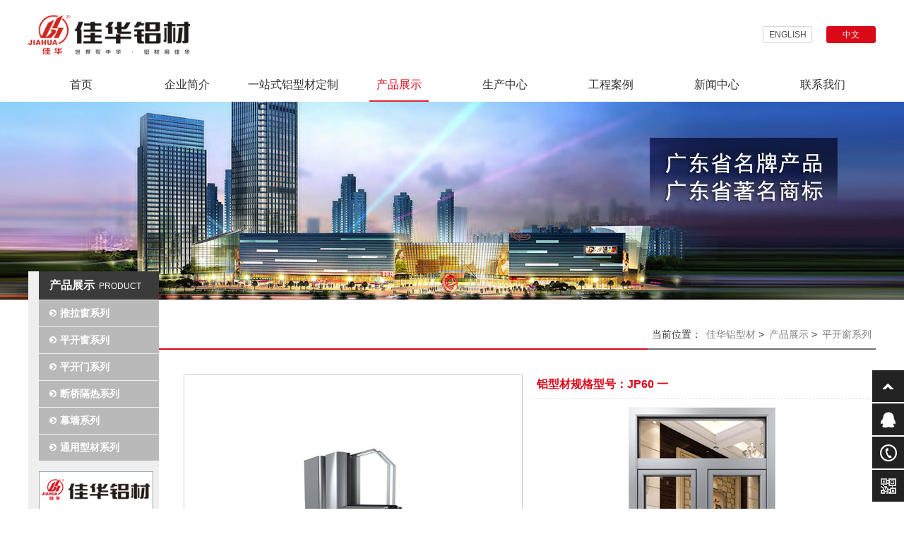

--- FILE ---
content_type: text/html
request_url: http://www.jiahua-al.com/product_jh/108.html
body_size: 6785
content:
<!doctype html>

<html>

  <head>

        <meta content="text/html; charset=UTF-8" http-equiv="Content-Type">
    <title>JP60 一_广东佳华铝业有限公司</title>
    <meta content=", 广东佳华铝业有限公司" name="keywords">
    <meta content="" name="description">
    <meta content="RUIYI" name="author">
    <meta content="copyright 2009-2016 A068.com all rights reserved." name="copyright">
    <!-- 适应移动端start -->
    <meta name="viewport" content="width=device-width, initial-scale=1, minimum-scale=1, maximum-scale=1">
    <meta name="apple-mobile-web-app-capable" content="yes" /><!-- 删除苹果默认的工具栏和菜单栏 -->
    <meta name="apple-mobile-web-app-status-bar-style" content="black" /><!-- 设置苹果工具栏颜色 -->
    <meta name="format-detection" content="telephone=no, email=no" /><!-- 忽略页面中的数字识别为电话，忽略email识别 -->
    <!-- 启用360浏览器的极速模式(webkit) -->
    <meta name="renderer" content="webkit">
    <!-- 避免IE使用兼容模式 -->
    <meta http-equiv="X-UA-Compatible" content="IE=edge,chrome=1">
    <!-- 针对手持设备优化，主要是针对一些老的不识别viewport的浏览器，比如黑莓 -->
    <meta name="HandheldFriendly" content="true">
    <!-- 微软的老式浏览器 -->
    <meta name="MobileOptimized" content="320">
    <!-- uc强制竖屏 -->
    <meta name="screen-orientation" content="portrait">
    <!-- QQ强制竖屏 -->
    <meta name="x5-orientation" content="portrait">
    <!-- windows phone 点击无高光 -->
    <meta name="msapplication-tap-highlight" content="no">
    <!-- 适应移动端end -->
    <meta name="applicable-device" content="pc,mobile">
    <link href="http://apps.bdimg.com/libs/fontawesome/4.4.0/css/font-awesome.min.css" type="text/css" rel="stylesheet">
    <link href="/template/eyou/pc/css/common2.css?v1768791083" type="text/css" rel="stylesheet">

      <meta http-equiv="mobile-agent" content="format=xhtml;url=http://www.jiahua-al.com/index.php?m=home&c=View&a=index&aid=108">
    <script type="text/javascript">if(window.location.toString().indexOf('pref=padindex') != -1){}else{if(/applewebkit.*mobile/i.test(navigator.userAgent.toLowerCase()) || (/midp|symbianos|nokia|samsung|lg|nec|tcl|alcatel|bird|dbtel|dopod|philips|haier|lenovo|mot-|nokia|sonyericsson|sie-|amoi|zte/.test(navigator.userAgent.toLowerCase()))){try{if(/android|windows phone|webos|iphone|ipod|blackberry/i.test(navigator.userAgent.toLowerCase())){window.location.href="http://www.jiahua-al.com/index.php?m=home&c=View&a=index&aid=108";}else if(/ipad/i.test(navigator.userAgent.toLowerCase())){}else{}}catch(e){}}}</script>
</head>



  <body>



    <div class="header header-2" id="header">
    <div class="w1200">
      <a href="http://www.jiahua-al.com/" title="广东佳华铝业有限公司">
        <img class="logo" src="/template/eyou/pc/img/logo.png" alt="佳华铝材--工业铝型材品牌生产厂家" />
      </a>
      <div class="choose">
        <a href="http://www.jh-aluminium.com/" target="_blank" rel="nofollow">ENGLISH</a>
        <a class="on" href="javascript:;">中文</a>
      </div>
    </div>
  </div>

  <div class="w1200 nav nav-2" id="nav">
    <ul class="list">
            <li>
        <a href="/" title="铝型材首页">首页</a>
      </li>
            <li>
        <a href="/about_jh/" title="铝型材企业简介" rel="nofollow">企业简介</a>
      </li>
            <li>
        <a href="/one_stop_jh/" title="一站式铝型材定制">一站式铝型材定制</a>
      </li>
            <li>
        <a href="/product_jh/" title="铝型材产品展示">产品展示</a>
      </li>
            <li>
        <a href="/production_jh/57.html" title="铝材生产中心" rel="nofollow">生产中心</a>
      </li>
            <li>
        <a href="/cases_jh/" title="铝型材工程案例">工程案例</a>
      </li>
            <li>
        <a href="/news_jh/" title="铝型材新闻中心">新闻中心</a>
      </li>
            <li>
        <a href="/contact_jh/" title="联系我们佳华铝型材公司" rel="nofollow">联系我们</a>
      </li>
          </ul>
  </div>

  <div class="m-header" id="m-header">
    <div class="mh-info">
      <a class="mh-logo" href="/mobile" title="广东佳华铝业有限公司">
        <img src="/template/eyou/pc/img/logo.png" alt="广东佳华铝业有限公司logo">
      </a>
      <p class="mh-tel">全国服务热线<a href="tel:13590501433" title="全国服务热线：400 0189-233">400 0189 233</a></p>
    </div>
    <div class="mh-nav clearfix" id="mh-nav">
      <!--<a href="http://m.jiahua-al.com/" title="首页">首页</a>-->
      <a href="http://m.jiahua-al.com/mobile/about_jh/" title="简介">简介</a>
      <a href="http://m.jiahua-al.com/mobile/one_stop_jh/" title="定制">定制</a>
      <a 变量名不存在$a=@me; if($a==3||$a==9||$a==10){@me='class="mHNav-on"';} else{@me='';}{/eyou:field} href="http://m.jiahua-al.com/mobile/news_jh/" title="新闻">新闻</a>
      <a 变量名不存在$a=@me; if($a==4){@me='class="mHNav-on"';} else{@me='';}{/eyou:field} href="http://m.jiahua-al.com/mobile/production_jh/" title="设备">设备</a>
      <a 变量名不存在$a=@me; if($a==5||$a==39||$a==40||$a==41){@me='class="mHNav-on"';} else{@me='';}{/eyou:field} href="http://m.jiahua-al.com/mobile/product_jh/" title="产品">产品</a>
      <a href="http://m.jiahua-al.com/mobile/cases_jh/" title="案例">案例</a>
      <span class="fa fa-angle-up" id="mh-nav-btn" aria-hidden="true"></span>
    </div>
  </div>

  <div class="mh-navEr clearfix" id="mh-navEr">
        <a href="/mobile/product_jh651/tlcxl182/" title="推拉窗系列">推拉窗系列</a>
        <a href="/mobile/product_jh651/pkcxl261/" title="平开窗系列">平开窗系列</a>
        <a href="/mobile/product_jh651/pkmxl415/" title="平开门系列">平开门系列</a>
        <a href="/mobile/product_jh651/duanqiaogerexilie295/" title="断桥隔热系列">断桥隔热系列</a>
        <a href="/mobile/product_jh651/muqiangxilie956/" title="幕墙系列">幕墙系列</a>
        <a href="/mobile/product_jh651/tongyongxingcaixilie557/" title="通用型材系列">通用型材系列</a>
      </div>

  <div class="banner-n" style="background-image: url(/template/eyou/pc/img/banner-cp.jpg?v2);"></div>



  <div class="w1200 content" id="content">

        <div class="nav-left" id="navLeft">
            <p class="navLeft-title">
        <b>产品展示</b>
        PRODUCT      </p>
            <ul class="navLeft-box" id="navLeft-box">
                <li>
          <a href="/product_jh/tlcxl/" title="推拉窗系列">
            推拉窗系列          </a>
        </li>
                <li>
          <a href="/product_jh/pkcxl/" title="平开窗系列">
            平开窗系列          </a>
        </li>
                <li>
          <a href="/product_jh/pkmxl/" title="平开门系列">
            平开门系列          </a>
        </li>
                <li>
          <a href="/product_jh/duanqiaogerexilie/" title="断桥隔热系列">
            断桥隔热系列          </a>
        </li>
                <li>
          <a href="/product_jh/muqiangxilie/" title="幕墙系列">
            幕墙系列          </a>
        </li>
                <li>
          <a href="/product_jh/tongyongxingcaixilie/" title="通用型材系列">
            通用型材系列          </a>
        </li>
              </ul>
      <span class="navLeft-brand">
        <img src="/template/eyou/pc/img/navLeft-brand.jpg" alt="广东佳华铝业有限公司" />
      </span>
      <ul class="navLeft-contact">
        <li class="online">
          <span>通过实时沟通</span>
          <p><a href="http://wpa.qq.com/msgrd?v=1&uin=286833833&Site=佳华欢迎您&Menu=yes" title="点击与客服人员在线沟通" target="_blank">立即与客服人员在线沟通</a></p>
        </li>
        <li class="email">
          <span>通过电子邮件</span>
                    <p><a href="mailto:jiahua@jiahua-al.com" title="电子邮件jiahua@jiahua-al.com">jiahua@jiahua-al.com</a></p>
                  </li>
        <li class="tel">
          <span>全国服务热线</span>
          <p>4000189233</p>
        </li>
      </ul>
    </div>



    <div class="content-right">

      <div class="position">

        <h2 class="product-model" id="proTitle">JP60 一</h2>

        <span>当前位置： <a href='/' class=''>佳华铝型材</a> &gt; <a href='/product_jh/' class=''>产品展示</a> &gt; <a href='/product_jh/pkcxl/'>平开窗系列</a></span>

      </div>

      <h1 class="mpro-title">铝型材规格型号：JP60 一</h1>

      <div class="product-top" id="proTop">
        <div class="left">
          <span class="product-bigimg2" id="show">
            <i class="imgVM"></i><img id="product-bigimg" src="/uploads/allimg/160528/1-16052Q439170-L.jpg" alt="JP60 一" />
          </span>

          <a class="protz-open" id="protzOpen" href="javascript:;" title="查看铝型材规格图纸">查看图纸</a>
        </div>

        <div class="right">
          <h1 class="title">铝型材规格型号：JP60 一</h1>
          <div class="con" id="proR-con"><img alt="" src="/uploads/allimg/160528/1-16052Q4392C95.jpg" /></div>
          <div class="cont">
            全国服务热线：<span>4000189233</span>
            <div class="bdsharebuttonbox">
              <a style="background-image: none; padding: 0; font-size: 16px; color: #000;">分享到：</a>
              <a title="分享到微信" href="#" class="bds_weixin" data-cmd="weixin"></a>
              <a title="分享到新浪微博" href="#" class="bds_tsina" data-cmd="tsina"></a>
              <a title="分享到豆瓣网" href="#" class="bds_douban" data-cmd="douban"></a>
              <a title="分享到QQ好友" href="#" class="bds_sqq" data-cmd="sqq"></a>
              <a title="分享到百度贴吧" href="#" class="bds_tieba" data-cmd="tieba"></a>
              <a title="分享到人人网" href="#" class="bds_renren" data-cmd="renren"></a>
              <a title="分享到天涯社区" href="#" class="bds_ty" data-cmd="ty"></a>
              <a title="分享到QQ空间" href="#" class="bds_qzone" data-cmd="qzone"></a>
              <a title="分享到邮件分享" href="#" class="bds_mail" data-cmd="mail"></a>
              <a title="分享到复制网址" href="#" class="bds_copy" data-cmd="copy"></a>
              <a href="#" class="bds_more" data-cmd="more"></a>
            </div>
          </div>
        </div>

        <div class="zoom" id="zoom2">
          <img src="/uploads/allimg/160528/1-16052Q439170-L.jpg" alt="JP60 一" />
        </div>
      </div>

      <div class="product-tuzhi" id="proTuzhi">
        <ul class="protz-imgbox clearfix" id="protzSlide">
                    <li>
            <img class="protz-img" data-original="/uploads/allimg/170513/1-1F5131KR8.jpg" alt="" />
          </li>
                    <li>
            <img class="protz-img" data-original="/uploads/allimg/170513/1-1F5131KR8-50.jpg" alt="" />
          </li>
                  </ul>

        <a class="protz-btn" id="protzPrev" href="javascript:;"><</a>
        <p class="protz-page">第<span id="pageIndex">1</span>页 / 共<span id="pageAll"></span>页</p>
        <a class="protz-btn" id="protzNext" href="javascript:;">></a>
      </div>

      <h3 class="product-title" id="proT-case">应用实例<i>Application case</i></h3>

      <div class="product-case" id="product-case">

        
      </div>



      <h3 class="product-title">相关产品<i>Related Products</i></h3>



      <ul class="product product-related" id="product-related">

        
        <li>

          <a href="/product_jh/613.html" title="铝型材规格：JP503C">

            <span></span><img class="lazy" data-original="/uploads/allimg/170513/1-1F5131K0430-L.jpg" alt="铝型材规格：JP503C" />

          </a>

          <p>JP503C</p>

        </li>

        
        <li>

          <a href="/product_jh/228.html" title="铝型材规格：JH50 二">

            <span></span><img class="lazy" data-original="/uploads/allimg/160729/1-160H91111440-L.jpg" alt="铝型材规格：JH50 二" />

          </a>

          <p>JH50 二</p>

        </li>

        
        <li>

          <a href="/product_jh/614.html" title="铝型材规格：JH70F">

            <span></span><img class="lazy" data-original="/uploads/allimg/170513/1-1F5131S5330-L.jpg" alt="铝型材规格：JH70F" />

          </a>

          <p>JH70F</p>

        </li>

        
        <li>

          <a href="/product_jh/111.html" title="铝型材规格：JP50G">

            <span></span><img class="lazy" data-original="/uploads/allimg/160528/1-16052Q446050-L.jpg" alt="铝型材规格：JP50G" />

          </a>

          <p>JP50G</p>

        </li>

        
        <li>

          <a href="/product_jh/110.html" title="铝型材规格：JH50K">

            <span></span><img class="lazy" data-original="/uploads/allimg/160528/1-16052Q444080-L.jpg" alt="铝型材规格：JH50K" />

          </a>

          <p>JH50K</p>

        </li>

        
        <li>

          <a href="/product_jh/227.html" title="铝型材规格：JH50 一">

            <span></span><img class="lazy" data-original="/uploads/allimg/160729/1-160H91109470-L.jpg" alt="铝型材规格：JH50 一" />

          </a>

          <p>JH50 一</p>

        </li>

        
        <li>

          <a href="/product_jh/108.html" title="铝型材规格：JP60 一">

            <span></span><img class="lazy" data-original="/uploads/allimg/160528/1-16052Q439170-L.jpg" alt="铝型材规格：JP60 一" />

          </a>

          <p>JP60 一</p>

        </li>

        
        <li>

          <a href="/product_jh/221.html" title="铝型材规格：JH50B 二">

            <span></span><img class="lazy" data-original="/uploads/allimg/160729/1-160H91041090-L.jpg" alt="铝型材规格：JH50B 二" />

          </a>

          <p>JH50B 二</p>

        </li>

        
      </ul>

    </div>

  </div>

    <div class="clear"></div>

  <!--<div class="wordnav"></div>-->

  <div class="footer">
    <div class="w1200">
      <div class="foot-zs">
        <div class="tel">全国服务热线：<b>400-0189-233</b></div>
        <div class="img"></div>
      </div>
      <div class="copyr">
        <div class="col col-1">
                    <strong>广东佳华铝业有限公司</strong><br>
          地址：广东省肇庆市四会大沙镇南江工业园广肇路6号<br>
          电话：+86 758 3202396　传真：+86 758 3202385<br>
          邮箱：sales@jiahua-al.com<br><br>
                    技术支持：<a target="_blank" href="http://www.78788.com.cn/" title="营销型网站建设">锐艺传播</a>　<script type="text/javascript">var cnzz_protocol = (("https:" == document.location.protocol) ? " https://" : " http://");document.write(unescape("%3Cspan id='cnzz_stat_icon_1259568232'%3E%3C/span%3E%3Cscript src='" + cnzz_protocol + "s95.cnzz.com/z_stat.php%3Fid%3D1259568232%26show%3Dpic' type='text/javascript'%3E%3C/script%3E"));</script>
        </div>
        <div class="col col-2">
                    <strong>广东佳华铝型材有限公司</strong><br>
          地址：广东省佛山市南海区狮山镇罗村下柏工业区<br>
          电话：+86 757 88725031　传真：+86 757 86432773<br>
          邮箱：jiahua@jiahua-al.com<br><br>
                    <a target="_blank" href="http://beian.miit.gov.cn/"><a href="https://beian.miit.gov.cn/" rel="nofollow" target="_blank">粤ICP备05007098号</a></a>
        </div>
      </div>
      <div class="ewmwr">
        <img class="img" src="/template/eyou/pc/img/footer-ewm.jpg" alt="佳华铝型材官方微信" />
        <p class="txt">微信公众号</p>
      </div>
    </div>
  </div>

  <div class="friend-links" id="friend-links">
    友情链接：<span id="friend-box"></span>
  </div>

  <div class="floatright" id="floatright">
        <div class="fr-box fr-top" id="fr-top">Top</div>
    <div class="fr-box fr-qq">
      <p>
        <a target="_blank" href="http://wpa.qq.com/msgrd?v=1&uin=286833833&Site=佳华铝型材欢迎您&Menu=yes" title="点击给我发送消息">QQ客服</a>
      </p>
    </div>
    <div class="fr-box fr-call"><p>400-0189-233</p></div>
    <div class="fr-box fr-code" id="fr-code"></div>
    <div class="fr-codeimg" id="fr-codeimg"></div>
      </div>

  <div class="m-footer">
        <strong>广东佳华铝业有限公司</strong><br>
    地址：广东省肇庆市四会大沙镇南江工业园广肇路6号<br>
    电话：<a href="tel:+86 758 3202396" title="电话：+86 758 3202396">+86 758 3202396</a><br><br>
        <strong>广东佳华铝型材有限公司</strong><br>
    地址：广东省佛山市南海区狮山镇罗村下柏工业区<br>
    电话：<a href="tel:+86 757 88725031" title="电话：+86 757 88725031">+86 757 88725031</a><br><br>
    
    <img class="foot-zs" src="/template/eyou/pc/img/foot-zs.png" alt="认证标志" />
    <img class="foot-ewm" src="/template/eyou/pc/img/footer-ewm.jpg" alt="微信二维码" />

    <div class="mFoot-nav clearfix">
      <a href="tel:400-0189-233" title="电话咨询">
        <i class="fa fa-phone" aria-hidden="true"></i>电话咨询
      </a>
      <a href="http://wpa.qq.com/msgrd?v=3&uin=286833833&site=qq&menu=yes" title="QQ客服">
        <i class="fa fa-qq" aria-hidden="true"></i>QQ客服
      </a>
      <a href="javascript:;" title="QQ客服" onclick="ShowBdMap();">
        <i class="fa fa-map-marker" aria-hidden="true"></i>在线地图
      </a>
      <a id="m-top" href="javascript:;" title="返回顶部">
        <i class="fa fa-chevron-up" aria-hidden="true"></i>返回顶部
      </a>
    </div>

    <div class="mMap-box" id="mMap-box">
      <div style="display: table; height: 100%; width: 100%; border-collapse: collapse;">
        <div style="display:table-row;">
          <div style="display:table-cell;">
            <p onclick="CloseBdMap();"><i class="fa fa-chevron-left" aria-hidden="true"></i>在线地图</p>
          </div>
        </div>
        <div style="height:100%;width:100%;display:table-row;">
          <div style="height:100%;width:100%;display:table-cell;">
            <iframe id="mMap-frame" width="100%" height="100%" frameborder="0" scrolling="no"></iframe>
          </div>
        </div>
      </div>
    </div>
  </div>

  <script type="text/javascript" src="/template/eyou/pc/js/jquery-1.9.0.min.js"></script>

  <script type="text/javascript" src="/template/eyou/pc/js/common.js?v1768791084"></script>

<script>
(function(){
    var bp = document.createElement('script');
    var curProtocol = window.location.protocol.split(':')[0];
    if (curProtocol === 'https') {
        bp.src = 'https://zz.bdstatic.com/linksubmit/push.js';
    }
    else {
        bp.src = 'http://push.zhanzhang.baidu.com/push.js';
    }
    var s = document.getElementsByTagName("script")[0];
    s.parentNode.insertBefore(bp, s);
})();
</script>

<!-- 应用插件标签 start -->
 <!-- 应用插件标签 end -->

  <script type="text/javascript" src="http://apps.bdimg.com/libs/jquery-lazyload/1.9.5/jquery.lazyload.min.js"></script>
  <script type="text/javascript">
    $(function () {
      $("img.lazy").lazyload({
        effect : "fadeIn"
      });

      var $productBigimg = $("#product-bigimg"),
          $zoom = $("#zoom2"),
          imgSrc = $productBigimg.attr("src"),
          bodyWidth = $("body").width(),
          $protz = $('#proTuzhi'),
          $protzS = $('#protzSlide'),
          protzImgL = $protz.find('img').length,
          protzIndex = 0,
          protzSrc,
          protzW,
          protTop = $('#proTop').offset().top;
          image = new Image();
          image.src = imgSrc;
          naturalWidth = image.width;
          naturalHeight = image.height;

      if ($productBigimg.attr('src') == '') {
        $productBigimg.prop('src', 'http://www.jiahua-al.com/images/defaultpic.gif');
      }

      if (bodyWidth > 640)
      {
        if (naturalWidth > 500 || naturalHeight > 500) {
          $("#show").simpleZoom({
            zoomBox : "#zoom2",
            zoomImg : [naturalWidth, naturalHeight]
          });
        }

        protzW = $protz.width();

        $('#protzPrev').on('click', function() {
          protzIndex--;
          if (protzIndex == -1) { protzIndex = protzImgL - 1; }
          $protzS.animate({left: -protzIndex*protzW + 'px'}, 400);
          $('#pageIndex').html(protzIndex+1);
        });

        $('#protzNext').on('click', function() {
          protzIndex++;
          if (protzIndex == protzImgL) { protzIndex = 0; }
          $protzS.animate({left: -protzIndex*protzW + 'px'}, 400);
          $('#pageIndex').html(protzIndex+1);
        });
      }
      else if (bodyWidth <= 640)
      {
        var zoomImgTop = bodyWidth*naturalHeight/naturalWidth/2;
        $productBigimg.on('click', function() {
          $zoom.fadeIn(400);
        });
        $zoom.on('click', function() {
          $(this).fadeOut(400);
        }).find('img').css('margin-top', -zoomImgTop + 'px');

        var proLi = $("#product-related").find("li"),
            proImg = $("#product-related").find("img")
        proImg.height(proLi.width());

        protzW = $('#proTop').width();

        $('#protzPrev').on('click', function() {
          protzIndex--;
          if (protzIndex == -1) { protzIndex = protzImgL - 1; }
          $protzS.css('transform', 'translate3d(' + -protzIndex*protzW + 'px, 0px, 0px)');
          $('#pageIndex').html(protzIndex+1);
        });

        $('#protzNext').on('click', function() {
          protzIndex++;
          if (protzIndex == protzImgL) { protzIndex = 0; }
          $protzS.css('transform', 'translate3d(' + -protzIndex*protzW + 'px, 0px, 0px)');
          $('#pageIndex').html(protzIndex+1);
        });

        $('#mh-nav').find('a').eq(4).attr({href: 'javascript:;', id: 'mh-navEr-btn'});

        $("#mh-navEr-btn").on('click', function() {
          var navWidth = $(this).width(),
              navLeft = $(this).position().left,
              navErWidth = $("#mh-navEr").width(),
              navErLeft = navLeft + (navWidth - navErWidth - 4) / 2;
          $("#mh-navEr").slideToggle().css("left", navErLeft + "px")
        });
      }

      $('#protzOpen').on('click', function() {
        $('body,html').animate({scrollTop: 0}, 100);
        $protzS.css('width', protzW*protzImgL + 'px').find('li').css('width', protzW - 2 + 'px');
        $('#proTitle').css('display', 'block');
        $('#proTop').css('display', 'none');
        $('#proTuzhi').fadeIn(400).find('img').each(function() {
          protzSrc = $(this).attr('data-original');
          $(this).prop('src', protzSrc);
        });
        $('#pageAll').html(protzImgL);
      });

      $("#product-case").find("img").css({height: 'auto'});
      $("#proR-con").find('img').css({height: 'auto'});
      var procaseHTML = $.trim($('#product-case').html());
      if (procaseHTML == "" || procaseHTML == null) {
        $('#proT-case').hide();
      }
    });

    window.onload = function () {
      var protzImg = document.getElementById('proTuzhi').getElementsByTagName('img');
      protzImg[0].src = protzImg[0].getAttribute('data-original');
    }

    window._bd_share_config={"common":{"bdSnsKey":{},"bdText":"","bdMini":"2","bdMiniList":false,"bdPic":"","bdStyle":"1","bdSize":"16"},"share":{}};with(document)0[(getElementsByTagName('head')[0]||body).appendChild(createElement('script')).src='http://bdimg.share.baidu.com/static/api/js/share.js?v=89860593.js?cdnversion='+~(-new Date()/36e5)];
  </script>

  </body>
</html>

--- FILE ---
content_type: text/css
request_url: http://www.jiahua-al.com/template/eyou/pc/css/common2.css?v1768791083
body_size: 6529
content:
*{margin:0;padding:0}
body{color:#6b6b6b;font-size:12px;font-family:Arial,sans-serif;line-height:24px}
li,ul{list-style:none}
a{color:#737373;text-decoration:none;-webkit-transition:color .3s,background-color .5s;-moz-transition:color .3s,background-color .5s;-o-transition:color .3s,background-color .5s;transition:color .3s,background-color .5s;-ms-transition:color .3s,background-color .5s}
a:hover{color:#000}
img{border:0 none}
.w1200{position:relative;margin:0 auto;width:1200px}
@media screen and (max-width:640px){.w1200{width:100%}
}
.w1200:after{clear:both;display:block;visibility:hidden;overflow:hidden;width:0;height:0;content:"";line-height:0}
.floatL{float:left}
.clearboth{clear:both;display:block;visibility:hidden;overflow:hidden;width:0;height:0;line-height:0}
.clearfix:after{clear:both;display:block;visibility:hidden;overflow:hidden;width:0;height:0;content:"";line-height:0}
.clear{clear:both;display:block;visibility:hidden;overflow:hidden;width:0;height:0;line-height:0}
.header{position:relative;overflow:hidden;margin:0 auto;width:100%;height:110px;background-color:#fff}
.header .w1200{background:url(../img/header.png) right top no-repeat}
.nav{float:right;margin-top:65px;margin-right:130px;font-size:0}
.nav li{display:inline-block;padding-left:40px;vertical-align:top;line-height:18px}
.nav a{position:relative;display:block;padding:0 10px 8px;border-bottom:1px solid #fff;color:#333;font-size:14px}
.nav li:hover a{color:#dc0919}
.nav .nav-on{border-color:#e02835;color:#dc0919}
.nav span{width:100%;color:#afafaf;text-align:center;font-size:10px;-webkit-transition:color .3s;-moz-transition:color .3s;-o-transition:color .3s;transition:color .3s;-ms-transition:color .3s}
.nav li:hover span{color:#666}
.logo{float:left;margin-top:27px;height:56px}
.choose{position:absolute;top:15px;right:140px;font-size:0}
.choose a{display:inline-block;margin-left:20px;width:68px;height:22px;border:1px solid #d7d7d7;border-radius:3px;box-shadow:0 0 1px #ccc;color:rgba(59,59,59,.9);text-align:center;font-size:12px;line-height:22px}
.choose .on,.choose a:hover{border-color:#db0817;background-color:#db0817;color:#fff}

.header-2 { height: 97px; }
.header-2 .w1200 { background: none; }
.header-2 .logo { margin-top: 21px; }
.header-2 .choose { position: static; float: right; margin-top: 37px; }
.nav-2 { float: none; margin: 0 auto; text-align: center; }
.nav-2 li { padding: 0; width: 12.5%; }
.nav-2 a { display: inline-block; *display: inline; *zoom: 1; vertical-align: top; padding: 0 10px; font-size: 16px; line-height: 45px; border-bottom-width: 2px; }
@media screen and (max-width:640px){.header,.nav-2{display:none}
}

.banner{position:relative;top:0;left:0;overflow:hidden;width:100%;height:550px}
.banner-imgbox{position:relative;top:0;left:0;width:100%;height:550px}
.banner-imgbox li{position:absolute;top:0;left:0;width:100%;height:550px;text-align:center;opacity:0;-webkit-transition:opacity .4s;-o-transition:opacity .4s;transition:opacity .4s;filter:alpha(Opacity=0)}
.banner-imgbox li.hover{-webkit-transition:opacity .8s;-o-transition:opacity .8s;transition:opacity .8s}
.banner-btnlist{position:absolute;bottom:50px;left:0;width:100%;text-align:center}
.banner-btnlist span{display:inline-block;overflow:hidden;margin:0 8px;width:10px;height:10px;border-radius:10px;background-color:#fff;text-indent:9999px;cursor:pointer}
.banner-btnlist .on{background-color:#db0817}
.banner-n{overflow:hidden;width:100%;height:280px;background-color:#fff;background-position:center top;background-repeat:no-repeat}
@media screen and (max-width:640px){.banner,.banner-n{display:none}
}
.wordnav{padding:2px 0;width:100%;background-color:#e5e5e5;color:#737373;text-align:center}
.footer{width:100%;background-color:#af000b;text-align:center;font-size:0}
@media screen and (max-width:640px){.footer{display:none}
}
.foot-zs{display:inline-block;*display:inline;*zoom:1;font-size:14px;color:#fff;vertical-align:middle}
.foot-zs .img{margin:12px auto 0;width:200px;height:87px;background:url(../img/foot-zs.png) center no-repeat;vertical-align:middle}
.copyright,.footEwm{display:inline-block;*display:inline;*zoom:1;color:#f5f5f5;vertical-align:middle}
.copyright{margin:0 28px 0 90px;text-align:left;font-size:14px;line-height:32px}
.footEwm{font-size:0}
.footEwm .txt{display:inline-block;vertical-align:middle;width:120px;text-align:center;font-size:14px;line-height:24px}
.footEwm .img{display:inline-block;vertical-align:middle;width:170px;height:170px}
.footer a{color:#f5f5f5}
.footer a:hover{text-decoration:underline}
.footer b{color:#fff;text-shadow:0 2px 1px rgba(32,21,18,.75);font-size:20px}
.friend-links{text-align:center}
.footer{padding:26px 0;}
.footer .ewmwr,.footer .copyr,.footer .copyr .col{display:inline-block;*display:inline;*zoom:1;text-align:center;vertical-align:middle}
.footer .ewmwr .img{display:block;width:110px;}
.footer .ewmwr .txt{font-size:12px;color:#fff;}
.footer .copyr{margin-left:55px;}
.footer .copyr .col{margin-right:55px;font-size:14px;line-height:24px;color:#fff;text-align:left;}
.footer .copyr .col-1{width:333px;}
.footer .copyr .col-2{width:349px;}
@media screen and (max-width:640px){.friend-links{display:none}
}
.friend-links a{margin-right:6px}
.floatright{position:fixed;right:0;bottom:10px;z-index:99;width:45px;height:186px;color:#fff;font-size:14px;font-family:"Arial Narrow"}
@media screen and (max-width:640px){.floatright{display:none}
}
.floatright .fr-box{position:absolute;top:0;right:0;overflow:hidden;padding-left:45px;width:0;height:45px;background:#222 url(../img/floatright.png) 0 0 no-repeat;line-height:45px;cursor:pointer;-webkit-transition:background .4s,width .4s;-moz-transition:background .4s,width .4s;-o-transition:background .4s,width .4s;transition:background .4s,width .4s;-ms-transition:background .4s,width .4s}
.floatright .fr-box p{position:absolute;top:0;left:45px;line-height:45px}
.floatright .fr-box a{display:block;width:100%;height:45px;color:#fff}
.floatright .fr-box:hover{background-color:#555}
.floatright .fr-top{text-indent:200%}
.floatright .fr-qq{top:47px;background-position:0 -45px}
.floatright .fr-qq:hover{width:60px}
.floatright .fr-call{top:94px;background-position:0 -90px}
.floatright .fr-call:hover{width:100px}
.floatright .fr-code{top:141px;background-position:0 -135px}
.fr-codeimg{position:absolute;right:50px;bottom:0;display:none;width:200px;height:200px;border:1px solid #ccc;background:#fff url(../img/footer-ewm.jpg) center no-repeat}
.index-main{position:relative;top:-37px;left:0;background-color:#fff}
.index-title{position:relative;width:100%;height:37px;background:#fff url(../img/index-titleBg.jpg) left bottom repeat-x;color:#000;text-indent:14px;font-weight:100;font-size:12px;line-height:37px}
.index-title b{margin-right:2px;color:#db0817;font-weight:600;font-size:16px}
.index-title .more{position:absolute;right:16px;color:#818181}
.index-title .more:hover{color:#000;text-decoration:underline}
.index-about{overflow:hidden;margin-left:17px;width:500px;height:350px;background-color:#ededed}
.index-about .index-title,.index-about .index-title b{background-color:#db0817;background-image:none;color:#fff}
.index-about .index-title .more{color:#f1b9bb}
.index-about p{padding:8px 14px;text-align:justify;line-height:22px}
.index-about img{float:left;margin:5px 10px 0 0;width:60%}
.index-about p a{color:#555}
.index-about p a:hover{color:#000}
.index-new{overflow:hidden;width:400px;height:349px;border-bottom:1px solid #ccc}
.tab-nav a{float:left;width:95px;height:20px;background-color:#4c4c4c;color:#d4d4d4;text-align:center;font-weight:600;font-family:"新宋体";line-height:20px}
.tab-nav a.tabNav-current{background-color:#db0817;color:#fff}
.tab-main{overflow:hidden;margin-top:20px;padding:0 10px;height:270px}
.index-newList a{color:#737373;font-family:"新宋体"}
.index-newList a:hover{color:#333}
.index-newList .havePic{overflow:hidden;margin-bottom:26px;width:100%;height:100px}
.index-newList .havePic p,.index-newList .havePic span{display:inline-block;overflow:hidden;width:150px;height:100px}
.index-newList .havePic img{width:150px;max-height:100px;-webkit-transition:transform .3s;-moz-transition:transform .3s;-o-transition:transform .3s;transition:transform .3s;-ms-transition:transform .3s}
.index-newList a:hover img{-webkit-transform:scale(1.05) translate3D(0,0,0);-moz-transform:scale(1.05) translate3D(0,0,0);-o-transform:scale(1.05) translate3D(0,0,0);transform:scale(1.05) translate3D(0,0,0);-ms-transform:scale(1.05) translate3D(0,0,0)}
.index-newList .havePic p{margin-left:6px;width:210px;text-align:justify}
.index-newList .havePic b{display:block;margin-bottom:4px;color:#000;font-size:14px}
.index-newList .noPic{margin-top:10px;width:100%;font-size:13px;line-height:18px}
.index-newList .noPic span{display:inline-block;margin-right:6px;width:40px;height:18px;background-color:#4c4c4c;color:#fff;text-align:center;font-size:12px;-webkit-transition:background .3s;-moz-transition:background .3s;-o-transition:background .3s;transition:background .3s;-ms-transition:background .3s}
.index-newList .noPic:hover span{background-color:#db0817}
.index-price b{display:block;margin-bottom:6px;width:100%;color:#000;text-align:center;font-size:14px}
.index-price img{width:100%}
.index-product{overflow:hidden;margin-left:20px;width:262px;height:349px;border-bottom:1px solid #ccc}
.index-product .banner{margin:13px auto 0;width:100%;height:299px}
.proSlide-imgbox{overflow:hidden;width:100%;height:270px}
.proSlide-imgbox li{height:270px}
.proSlide-imgbox a{display:block;overflow:hidden;width:260px;height:240px;border:1px solid #b7b7b7}
.proSlide-imgbox img,.proSlide-imgbox span{display:inline-block;vertical-align:middle;text-align:center}
.proSlide-imgbox span{visibility:hidden;overflow:hidden;width:0;height:100%}
.proSlide-imgbox img{max-width:235px;max-height:230px}
.proSlide-imgbox p{width:100%;height:30px;color:#db0817;font-weight:600;font-size:14px;line-height:30px}
.proSlide-btnlist{bottom:0}
.proSlide-btnlist span{width:14px;height:14px;border-radius:14px;background-color:#4c4c4c;color:#fff;text-align:center;text-indent:0;line-height:14px}
.index-threebox{margin-top:30px;width:100%;height:300px}
.index-threebox .index-title{height:40px;border-top:1px solid #e7e7e7;border-bottom:1px solid #aaa;line-height:40px}
.index-threebox li{float:left;overflow:hidden;margin-left:20px;width:380px;height:300px}
.index-threebox li:first-child{margin-left:0;width:400px}
.index-threebox p{width:100%;height:40px;text-indent:2px;line-height:40px}
.index-threebox img{width:100%;height:220px;-webkit-transition:transform .3s;-moz-transition:transform .3s;-o-transition:transform .3s;transition:transform .3s;-ms-transition:transform .3s}
.index-threebox img:hover{-webkit-transform:scale(1.05) translate3D(0,0,0);-moz-transform:scale(1.05) translate3D(0,0,0);-o-transform:scale(1.05) translate3D(0,0,0);transform:scale(1.05) translate3D(0,0,0);-ms-transform:scale(1.05) translate3D(0,0,0)}
.nav-left{position:absolute;top:-40px;left:0;z-index:9;padding-bottom:40px;padding-left:15px;width:170px;min-height:100%;background-color:#efefef}
@media screen and (max-width:640px){.nav-left{display:none}
}
.navLeft-title{width:170px;height:40px;background-color:#3b3b3b;color:#fff;text-indent:15px;line-height:40px}
.navLeft-title b{margin-right:3px;font-size:16px}
.navLeft-box{position:relative;-webkit-transition:top .8s;-moz-transition:top .8s;-o-transition:top .8s;transition:top .8s;-ms-transition:top .8s}
.navLeft-box li{overflow:hidden;margin-top:1px;width:170px;height:37px;background-color:#b9b9b9;line-height:37px}
.navLeft-box a{display:block;width:100%;height:36px;background:#b9b9b9 url(../img/navLeft-jt.jpg) 15px center no-repeat;color:#fff;text-indent:30px;font-weight:600;font-size:14px;-webkit-transition:transform .3s;-moz-transition:transform .3s;-o-transition:transform .3s;transition:transform .3s;-ms-transition:transform .3s}
.navLeft-box a:hover{-webkit-transform:translate3D(10px,0,0);-moz-transform:translate3D(10px,0,0);-o-transform:translate3D(10px,0,0);transform:translate3D(10px,0,0);-ms-transform:translate3D(10px,0,0)}
.navLeft-box a.navLeft-on{background-color:#db0817;background-image:url(../img/navLeft-jt2.jpg);color:#fff}
.navLeft-box a.navLeft-on:hover{cursor:default;-webkit-transform:translate3D(0,0,0);-moz-transform:translate3D(0,0,0);-o-transform:translate3D(0,0,0);transform:translate3D(0,0,0);-ms-transform:translate3D(0,0,0)}
.navLeft-brand{display:block;margin-top:15px;width:160px;border:1px solid #9ea7b0}
.navLeft-brand img{display:block;max-width:100%}
.navLeft-contact{margin-top:15px;color:#333}
.navLeft-contact li{padding:10px 5px 0 58px;width:97px;height:75px;border:1px solid #bec2c3;border-top:0 none;background-image:url(../img/navLeft-contact.jpg);background-repeat:no-repeat}
.navLeft-contact span{font-weight:600}
.navLeft-contact a,.navLeft-contact p{width:100%;color:#5d5d5d;line-height:16px}
.navLeft-contact a:hover{color:#333}
.navLeft-contact .online{border-top:1px solid #bec2c3;background-position:0 0}
.navLeft-contact .email{background-position:0 -84px}
.navLeft-contact .tel{background-position:0 -168px}
.navLeft-contact .email p{word-spacing:-1px;letter-spacing:-1px}
.navLeft-contact .tel p{margin-top:6px;font-size:16px}
.position{position:relative;margin-bottom:35px;margin-left:-35px;padding-top:30px;padding-left:35px;width:100%;height:39px;border-bottom:2px solid #db0817;text-align:right;line-height:39px}
@media screen and (max-width:640px){.position{display:none}
}
.position p, .position span{display:inline-block;max-width:100%;padding:0 6px;border-bottom:2px solid #717171}
.position a{display:inline-block;margin-left:3px;color:#858585}
.position a:hover{color:#000;text-decoration:underline}
.content-right{overflow:hidden;padding:0 0 35px 220px;color:#343434;text-align:justify;font-size:14px;line-height:28px}
@media screen and (max-width:640px){.content-right{margin-top:37px;padding:4%}
}
.content-right h2.newsTitle{text-align:center}
.content-right img{max-width:100%}
.pagesize{margin-top:20px;width:100%;font-size: 0;text-align:center}
.pagesize li{display:inline-block;margin:0 2px;padding:0 10px;border:1px solid #d9d9d9}
.pagesize a{display:block;width:100%;height:100%;font-size:14px;}
.pagesize li:hover, .pagesize li.active{background-color:#E72119;color:#ccc}
.pagesize li:hover a, .pagesize li.active a{color:#ccc}
.pagesize a:hover{text-decoration:underline}
.honor{width:110%;font-size: 0;text-align: left;}
.honor li{display:inline-block;margin-bottom:20px;width:240px;vertical-align:top;text-align:center}
.honor a{display:block;overflow:hidden;padding:5px;width:210px;height:300px;border:1px solid #dcdcdc;vertical-align:middle}
.honor b{display:inline-block;width:0;height:100%;vertical-align:middle}
.honor img{display:inline-block;max-width:210px;max-height:300px;vertical-align:middle;-webkit-transition:transform .5s;-moz-transition:transform .5s;-o-transition:transform .5s;transition:transform .5s;-ms-transition:transform .5s}
.honor a:hover img{-webkit-transform:scale(.95) translateZ(0);-moz-transform:scale(.95) translateZ(0);-o-transform:scale(.95) translateZ(0);transform:scale(.95) translateZ(0);-ms-transform:scale(.95) translateZ(0)}
.honor p{padding:10px 5px;width:200px;font-size: 14px;}
.honor li:hover p{color:#db0817}
#lbOverlay{position:fixed;top:0;left:0;z-index:99998;width:100%;height:500px}
#lbOverlay.grey{background-color:#000}
#lbMain{position:absolute;left:0;z-index:99999;width:100%;text-align:center;line-height:0}
#lbMain a img{border:none}
#lbOuterContainer{position:relative;margin:0 auto;width:200px;height:200px;background-color:#fff}
#lbOuterContainer.grey{border:3px solid #fff}
#lbDetailsContainer{overflow:auto;margin:0 auto;width:100%;background-color:#fff;font:10px Verdana,Helvetica,sans-serif;line-height:1.4em}
#lbDetailsContainer.grey{border:3px solid #fff;border-top:none}
#lbIframeContainer,#lbImageContainer{padding:10px}
#lbLoading{position:absolute;top:45%;left:0;width:100%;height:32px;background:url(../img/loading.gif) center no-repeat;text-align:center;line-height:0}
#lbHoverNav{position:absolute;top:0;left:0;z-index:10;width:100%;height:100%}
#lbImageContainer>#lbHoverNav{left:0}
#lbHoverNav a{outline:0}
#lbPrev{left:0;float:left;display:block;width:49%;height:100%;background:transparent url(../img/blank.gif) no-repeat}
#lbPrev.grey:hover,#lbPrev.grey:visited:hover{background:url(../img/prev_grey.gif) left 15% no-repeat}
#lbNext{right:0;float:right;display:block;width:49%;height:100%;background:transparent url(../img/blank.gif) no-repeat}
#lbNext.grey:hover,#lbNext.grey:visited:hover{background:url(../img/next_grey.gif) right 15% no-repeat}
#lbNext2,#lbPrev2{text-decoration:none;font-weight:700}
#lbNext2.grey,#lbPrev2.grey,#lbSpacer.grey{color:#333}
#lbNext2_Off,#lbPrev2_Off{font-weight:700}
#lbNext2_Off.grey,#lbPrev2_Off.grey{color:#CCC}
#lbDetailsData{padding:0 10px}
#lbDetailsData.grey{color:#333}
#lbDetails{float:left;width:60%;text-align:left;font-size:12px}
#lbCaption{display:block;margin:5px 5px 10px;font-weight:700;font-size:14px;line-height:20px}
#lbNumberDisplay{float:left;display:block;display:none;margin-left:5px;padding-bottom:1em}
#lbNavDisplay{float:left;display:block;padding-bottom:1em}
#lbClose{float:right;margin-bottom:1px;width:64px;height:28px}
#lbClose.grey{background:url(../img/close_grey.png) no-repeat}
#lbPlay{float:right;margin-bottom:1px;width:64px;height:28px}
#lbPlay.grey{background:url(../img/play_grey.png) no-repeat}
#lbPause{float:right;margin-bottom:1px;width:64px;height:28px}
#lbPause.grey{background:url(../img/pause_grey.png) no-repeat}
.about-scxt .box{margin-bottom:20px;padding:10px;border:1px solid #ccc}
.about-scxt .title{font-weight:700;font-size:16px;line-height:32px}
.about-scxt .con,.about-scxt .flash{display:inline-block;vertical-align:top}
.about-scxt .con{width:600px}
.about-scxt .flash{margin-left:10px;padding:2px;width:330px;background-color:#ccc}
.news-list li{position:relative;overflow:hidden;padding:20px 0;width:100%;border-bottom:1px solid #d9d9d9;line-height:26px}
.news-list li::after{position:absolute;top:0;left:0;z-index:1;width:100%;height:100%;background-color:#ddd;content:"";-webkit-transition:transform .5s;-moz-transition:transform .5s;-o-transition:transform .5s;transition:transform .5s;-webkit-transform:translate3D(-100%,0,0);-moz-transform:translate3D(-100%,0,0);-o-transform:translate3D(-100%,0,0);transform:translate3D(-100%,0,0);-ms-transition:transform .5s;-ms-transform:translate3D(-100%,0,0)}
.news-list li:hover{background-color:#ddd\9\0}
.news-list li:hover::after{-webkit-transform:translate3D(0,0,0);-moz-transform:translate3D(0,0,0);-o-transform:translate3D(0,0,0);transform:translate3D(0,0,0);-ms-transform:translate3D(0,0,0)}
.news-list a{position:relative;z-index:2}
.newsday{display:inline-block;width:127px;color:#aaa;vertical-align:middle;text-align:center;font-size:15px;-webkit-transition:color .5s;-moz-transition:color .5s;-o-transition:color .5s;transition:color .5s;-ms-transition:color .5s}
.news-list a:hover .newsday{color:#db0817}
.newsday h3{font-weight:100;font-size:28px}
.newstitle{display:inline-block;margin-left:28px;max-width:720px;color:#666;vertical-align:middle;-webkit-transition:color .5s;-moz-transition:color .5s;-o-transition:color .5s;transition:color .5s;-ms-transition:color .5s}
.newstitle h3{color:#2f2f2f;font-weight:100;font-size:16px;-webkit-transition:color .5s;-moz-transition:color .5s;-o-transition:color .5s;transition:color .5s;-ms-transition:color .5s}
.news-list span{display:inline-block;margin-left:20px;width:30px;height:30px;background:transparent url(../img/new-button.png) no-repeat center;vertical-align:middle;-webkit-transition:transform .5s;-moz-transition:transform .5s;-o-transition:transform .5s;transition:transform .5s;-ms-transition:transform .5s}
.news-list li:hover span{-webkit-transform:translate3D(10px,0,0);-moz-transform:translate3D(10px,0,0);-o-transform:translate3D(10px,0,0);transform:translate3D(10px,0,0);-ms-transform:translate3D(10px,0,0)}
.newsMain h2{margin:0 auto;width:90%;color:#db0817;text-align:center}
.newsDetail{margin-top:16px;text-align:center;font-size:12px}
.newsDetail span{padding:0 5px}
.newsBody{margin-top:10px}
.newsBody table { margin: 0 auto; max-width: 100%!important; }
.news-related{margin-top:20px;width:100%}
.news-related .title{height:30px;border-bottom:1px solid #ddd;color:#db0817;font-size:16px;line-height:30px}
.news-related .list li{float:left;margin-top:5px;margin-right:2%;width:47%;list-style:inside circle;font-size:14px;line-height:24px}
@media screen and (max-width:640px){.news-related .list li{float:none;margin-right:0;width:100%}
}
.product { font-size: 0; text-align: left; }
.product li{display:inline-block;margin-right:6px;margin-bottom:10px;width:235px;border:1px solid #ddd;vertical-align:top;-webkit-transition:border .8s;-o-transition:border .8s;transition:border .8s}
.product li:hover{border-color:#db0817}
.product a{display:block;overflow:hidden;width:100%;height:230px;text-align:center}
@media screen and (max-width:640px){.product li{margin:0 1% 2%;width:46%;height:auto}
.product a{height:auto}
}
.product img,.product span{display:inline-block;vertical-align:middle}
.product span{visibility:hidden;overflow:hidden;width:0;height:100%}
.product img{max-width:100%;max-height:220px}
.product p{overflow:hidden;width:100%;height:36px;background-color:#ddd;color:#666;text-align:center;font-size:16px;line-height:36px;-webkit-transition:color .4s,background .4s;-moz-transition:color .4s,background .4s;-o-transition:color .4s,background .4s;transition:color .4s,background .4s;-ms-transition:color .4s,background .4s}
.product li:hover p{background-color:#db0817;color:#fff}
.product-model{position:absolute;bottom:0;left:35px;width:50%;color:#000;text-align:left;font-weight:600;font-size:16px}
.product-model b{color:grey}
#proTitle{display:none}
.product-top{position:relative;overflow:hidden}
.product-top img{max-width:100%}
.product-top .left,.product-top .right{position:relative;display:inline-block;overflow:hidden;width:49%;vertical-align:top}
.product-bigimg,.product-bigimg2{display:block;height:400px;border:1px solid #ccc;text-align:center}
.product-bigimg .imgVM,.product-bigimg img,.product-bigimg2 .imgVM,.product-bigimg2 img{display:inline-block;vertical-align:middle}
.product-bigimg .imgVM,.product-bigimg2 .imgVM{visibility:hidden;overflow:hidden;width:0;height:100%}
.product-bigimg img,.product-bigimg2 img{max-height:98%}
.probimg-btn{position:absolute;top:0;width:200px;height:100%;opacity:0;cursor:pointer;-webkit-transition:opacity .3s,transform .3s;-o-transition:opacity .3s,transform .3s;transition:opacity .3s,transform .3s;-ms-filter:'progid:DXImageTransform.Microsoft.Alpha(Opacity=0)';filter:alpha(Opacity=0)}
.product-bigimg:hover .probimg-btn{opacity:1;-ms-filter:'progid:DXImageTransform.Microsoft.Alpha(Opacity=1)';filter:alpha(Opacity=1)}
#probimg-prev{left:0;background:url(../img/probimg-prev.png) 20px center no-repeat}
#probimg-next{right:0;background:url(../img/probimg-next.png) 160px center no-repeat}
#probimg-prev:hover{-webkit-transform:translate3D(10px,0,0);-o-transform:translate3D(10px,0,0);transform:translate3D(10px,0,0);-ms-transform:translate3D(10px,0,0)}
#probimg-next:hover{-webkit-transform:translate3D(-10px,0,0);-o-transform:translate3D(-10px,0,0);transform:translate3D(-10px,0,0);-ms-transform:translate3D(-10px,0,0)}
.product-imgbox{position:relative;margin-top:6px;width:1000px}
.product-imgbox li{float:left;overflow:hidden;margin-right:7px;width:88px;height:88px;border:1px solid #ccc;background-color:#fff;cursor:pointer}
.product-imgbox li:hover img{-webkit-transition:transform .3s;-moz-transition:transform .3s;-o-transition:transform .3s;transition:transform .3s;-webkit-transform:scale(1.1);-moz-transform:scale(1.1);-o-transform:scale(1.1);transform:scale(1.1);-ms-transform:scale(1.1);-ms-transition:transform .3s}
.product-imgbox li.hover{border-color:#af000b}
.product-imgbox img{width:100%;height:100%}
.product-btn{position:absolute;bottom:0;z-index:2;display:none;width:30px;height:90px;background:#db0817 url(../img/product-btn.jpg) left center no-repeat;opacity:.6;-ms-filter:'progid:DXImageTransform.Microsoft.Alpha(Opacity=60)';filter:alpha(Opacity=60)}
.product-btn:hover{opacity:.8;-ms-filter:'progid:DXImageTransform.Microsoft.Alpha(Opacity=80)';filter:alpha(Opacity=80)}
#product-prev{left:0}
#product-next{right:0;background-position:right center}
#show_mark{position:absolute;top:0;left:0;display:none;width:200px;height:100px;border:1px solid #999;background-color:#000;opacity:.5;cursor:crosshair;filter:alpha(opacity=50)}
#zoom,#zoom2{position:absolute;top:0;left:50%;z-index:3;display:none;overflow:hidden;width:50%;height:500px;border:1px solid #eee}
#zoom img,#zoom2 img{position:absolute;top:0;left:0;max-width:1000px}
.product-top .right{margin-left:1%;text-align:left}
.product-top .right .title{margin-bottom:6px;padding:0 0 6px 6px;border-bottom:1px dashed #ddd;color:#db0817;font-size:16px}
.product-top .right .con{overflow:hidden;max-height:360px}
.product-top .right .cont{margin-top:16px;font-size:16px}
.product-top .right .cont span{color:#db0817;font-weight:700;font-size:22px}
.product-top .bdsharebuttonbox{overflow:hidden;margin-top:6px;height:28px}
.product-top .bdshare-button-style1-16 a{margin-right:12px}
.product-top .right img{display:block;margin:0 auto;max-width:100%;max-height:500px}
.product-title{margin-top:30px;width:100%;height:33px;background-image:url(../img/product-title.jpg);background-repeat:repeat-x;color:#000;text-indent:15px;font-weight:100;font-size:14px;line-height:33px}
.product-title i{margin-left:5px;color:grey;font-family:Arial}
.protz-open{display:block;margin:10px auto 0;padding-left:35px;width:80px;border:1px solid #ddd;background:#fff url(../img/search.gif) no-repeat 10px center;color:#db0817;font-size:16px;line-height:30px}
.protz-open:hover{border-color:#db0817}
.product-tuzhi{display:none;overflow:hidden;margin:0 auto;width:800px;text-align:center}
.protz-imgbox{position:relative;-webkit-transition:transform .4s;-o-transition:transform .4s;transition:transform .4s}
.protz-imgbox li{float:left;overflow:hidden;border:1px solid #C4C4C4}
.protz-imgbox img{display:block;width:100%}
.protz-btn,.protz-page{display:inline-block;margin-top:10px;padding:0 12px;border:1px solid #b2b2b2;background-color:#ccc}
.product-case{margin-top:8px}
.product-case img{max-width:100%}
.product-related{overflow:hidden;margin-top:10px;text-align:left}
.product-related li{margin-right:4px}
@media screen and (max-width:640px){.product-top .left,.product-top .right{width:100%}
.product-top .right{margin-top:8px}
.product-top .right h1{display:none}
#zoom2,.product-bigimg{position:fixed;top:0;left:0;z-index:99;display:none;width:100%;height:100%;border:0 none;background-color:rgba(0,0,0,.8)}
.product-bigimg2{height:auto}
.product-imgbox{width:100%}
.product-imgbox li{box-sizing:border-box;margin:0 2% 4%;width:46%;height:auto}
.product-imgbox img{display:block}
.probimg-btn{display:none}
#show_mark,#zoom{display:none;visibility:hidden;opacity:0}
#zoom2 img{top:50%;width:100%}
.product-tuzhi{width:100%}
}
.cases li{margin-bottom:0}
.cases a{padding:0;width:220px;height:220px;border-color:#dcdcdc}
.cases img{max-width:100%}
.cases p{padding-top:0;width:220px}
.production-list li{border:0 none}
.production-list a{height:220px}
.production-list img{width:100%;height:230px}
.production-list p{background-color:#fff}
.mpro-title{display:none;margin-bottom:4%}
.production{height:655px}
.production .product-bigimg{position:relative;float:left;width:650px;height:650px}
.production .product-bigimg img{max-width:650px;max-height:650px}
.production .product-bigimg p{position:absolute;bottom:0;left:0;z-index:2;padding:0 2%;width:96%;background-color:#000;color:#fff;line-height:40px;opacity:.6;-ms-filter:'progid:DXImageTransform.Microsoft.Alpha(Opacity=60)';filter:alpha(Opacity=60)}
.production .product-imgbox{float:right;width:300px;height:auto}
.production-imglist{position:relative;overflow:hidden;width:100%;height:304px}
.production-imglist ul{position:relative}
.production .product-imgbox li{float:none;display:inline-block;margin:0 2px 10px;width:140px;height:140px;vertical-align:top}
.production-btn{display:block;margin-bottom:10px;width:100%;height:30px;background-color:#db0817;color:#fff;text-align:center;line-height:30px;opacity:.8;-webkit-transition:opacity .5s;-moz-transition:opacity .5s;-o-transition:opacity .5s;transition:opacity .5s;-ms-filter:'progid:DXImageTransform.Microsoft.Alpha(Opacity=80)';filter:alpha(Opacity=80);-ms-transition:opacity .5s}
.production-btn:hover{opacity:1;cursor:pointer;-ms-filter:'progid:DXImageTransform.Microsoft.Alpha(Opacity=100)';filter:alpha(Opacity=100)}
.production-info{position:absolute;right:0;bottom:0;width:300px}
@media screen and (max-width:640px){.mpro-title{display:block;width:100%;text-align:center;font-size:16px}
.production{height:auto}
.production .product-bigimg{position:fixed;top:0;left:0;z-index:99;float:none;display:none;width:100%;height:100%;border:0 none;background-color:rgba(0,0,0,.8)}
.production .product-bigimg img{max-width:100%;max-height:100%}
.production .product-imgbox{float:none;margin-top:10px;width:100%}
.production-imglist{height:auto;text-align:center}
.production .product-imgbox li{margin:0 1% 2%;width:46%;height:auto}
.production .product-imgbox img{display:block}
.production-btn{display:none}
.production-info{position:relative;width:100%;text-align:justify}
}
.contact li{display:inline-block;width:49%;vertical-align:bottom}
.contact p:first-child{margin-bottom:5px}
.contact b{font-size:16px}
.map{margin-top:15px;width:100%}
.m-header,.mh-info,.mh-logo img{position:relative;width:100%}
.mh-logo{display:inline-block;margin:4% 2%;width:45%;vertical-align:middle}
.mh-tel{display:inline-block;margin-left:5%;padding-top:2%;width:40%;vertical-align:middle;text-align:center}
.mh-tel a{display:block;color:#db0817;font-size:18px}
.mh-nav{position:absolute;top:100%;left:0;z-index:9;overflow:hidden;width:100%;height:35px;border-top:1px solid #db0817;border-bottom:1px solid #db0817;background-color:#fff;-webkit-transition:height .3s;-moz-transition:height .3s;-o-transition:height .3s;transition:height .3s;-ms-transition:height .3s}
.mh-nav-fixed{position:fixed;top:0}
.mh-nav-on{height:70px}
.mh-nav a{float:left;overflow:hidden;width:16.6%;height:35px;color:#db0817;text-align:center;line-height:35px}
.mh-nav .mHNav-on{background-color:#db0817;color:#fff}
.mh-nav .fa-angle-up{width:8%;height:35px;color:#db0817;-webkit-transition:transform .3s;-moz-transition:transform .3s;-o-transition:transform .3s;transition:transform .3s;-webkit-transform:rotate(180deg);-moz-transform:rotate(180deg);-o-transform:rotate(180deg);transform:rotate(180deg);-ms-transition:transform .3s;-ms-transform:rotate(180deg)}
.mh-nav .fa-angle-up:before{display:block;text-align:center;font-size:18px;line-height:35px}
.mh-nav-on .fa-angle-up{-webkit-transform:rotate(0) translate3D(0,0,0);-moz-transform:rotate(0) translate3D(0,0,0);-o-transform:rotate(0) translate3D(0,0,0);transform:rotate(0) translate3D(0,0,0);-ms-transform:rotate(0) translate3D(0,0,0)}
.mh-navEr{position:absolute;z-index:2;display:none;margin-top:36px;max-width:100%;border:2px solid #db0817;background-color:#fff;font-size:14px}
.mh-navEr a{display:block;padding:5px 15px;color:#db0817;text-align:center;line-height:24px}
.mh-navEr .mhNavEr-On{background-color:rgba(219,28,3,.6);color:#fff}
.m-footer{padding:4% 0 60px;background-color:#db0817;color:#fff;text-align:center;line-height:24px}
.m-footer a{color:#fff;font-size:16px}
.m-footer img{margin:6px 0 10px;height:80px;}
.m-footer .foot-zs,.m-footer .foot-ewm{display:inline-block;*display:inline;*zoom:1;vertical-align:middle;height:80px}
.m-footer .foot-ewm{margin-left:16px;}
.mFoot-nav{position:fixed;right:0;bottom:0;left:0;z-index:7;margin:0 auto;width:100%;max-width:640px;background-color:#BD0E1B}
.mFoot-nav a{float:left;display:block;box-sizing:border-box;width:25%;height:55px;color:#ddd;text-align:center;font-size:12px}
.mFoot-nav i{display:block;margin-top:8px;font-size:24px}
.mFoot-nav .top i{margin-top:0;height:50px;font-size:30px;line-height:50px}
.mMap-box{position:fixed;top:0;right:0;left:0;margin:0 auto;width:100%;height:100%;max-width:640px;background-color:rgba(0,0,0,.3);-webkit-transition:transform .4s;-moz-transition:transform .4s;-o-transition:transform .4s;transition:transform .4s;-webkit-transform:translate3D(0,150%,0);-moz-transform:translate3D(0,150%,0);-o-transform:translate3D(0,150%,0);transform:translate3D(0,150%,0);-ms-transform:translate3D(0,150%,0);-ms-transition:transform .4s}
.mMap-show{z-index:99;-webkit-transform:translate3D(0,0,0);-moz-transform:translate3D(0,0,0);-o-transform:translate3D(0,0,0);transform:translate3D(0,0,0);-ms-transform:translate3D(0,0,0)}
.mMap-box p{position:relative;width:100%;height:50px;background-color:#db0817;color:#fff;text-align:center;font-size:20px;line-height:50px}
.mMap-box p i{position:absolute;left:2%;line-height:50px}
.m-footer,.m-header{display:none}
@media screen and (max-width:640px){.m-footer,.m-header{display:block;font-size:14px}}

.mov-ab { margin-top: 30px; }
.mov-ab .mov { position: relative; width: 550px; }
.mov-ab .mov .wrap { position: relative; padding-bottom: 56.25%; height: 0; overflow: hidden; }
.mov-ab .mov .box { position: absolute; top: 0; left: 0; z-index: 2; width: 100%; height: 100%; }

--- FILE ---
content_type: application/javascript
request_url: http://www.jiahua-al.com/template/eyou/pc/js/common.js?v1768791084
body_size: 2531
content:
$(function()
{
  if ($("body").width() <= 640)
  {
    /* 导航 */
    var $mhNavBtn = $("#mh-nav-btn"),
        $mhNav = $("#mh-nav");

    $mhNavBtn.on('touchstart', function(event){
      event.preventDefault();
      if(!$mhNav.hasClass("mh-nav-on"))
      {
        $mhNav.addClass("mh-nav-on");
      }
      else
      {
        $mhNav.removeClass("mh-nav-on");
      }
    });

    /* 导航置顶 */
      /* 顶部高度 */
      var mHeadHeight = document.getElementById('m-header').offsetHeight;

    $(window).scroll(function()
    {
      if ($(window).scrollTop() > mHeadHeight)
      {
        $("#mh-nav").addClass('mh-nav-fixed');
      }
      else {
        $("#mh-nav").removeClass('mh-nav-fixed');
      }
    });

    /* 返回顶部 */
    $("#m-top").on('touchstart', function(event){
      event.preventDefault();
      $('body,html').animate({
        scrollTop: 0 ,
        }, 500
      );
    });

    /* 去除图片样式 */
    $(".content-right").find("img").removeAttr("style");
  }
  else 
  {
    var urlstr = location.href,
        nav_url = false,
        navLeft_url = false;

    //主导航选中状态
    $("#nav").find("a").each(function () 
    {
      if ((urlstr + '/').indexOf($(this).attr('href')) > -1 && $(this).attr('href')!='') {
        $(this).addClass('nav-on');
        nav_url = true;
      } else {
        $(this).removeClass('nav-on');
      }
    });

    if ( $(".nav-on").length > 1 ) { $(".nav-on").eq(0).removeClass('nav-on'); }

    //左导航选中状态
    $("#navLeft-box").find("a").each(function () 
    {
      if ((urlstr + '/').indexOf($(this).attr('href')) > -1 && $(this).attr('href')!='') {
        $(this).addClass('navLeft-on');
        navLeft_url = true;
      } else {
        $(this).removeClass('navLeft-on');
      }
    });

    if ( $(".navLeft-on").length > 1 ) { $(".navLeft-on").eq(0).removeClass('navLeft-on'); }

    /* 内容框content与左导航同高 */
    var content = $("#content"),
        navLeft = $("#navLeft"),
        contentHeight = content.height(),
        navLeftHeight = navLeft.height();

    if (contentHeight < navLeftHeight)
    {
      content.css({"min-height": navLeftHeight + "px"});
    }

    /* 友情链接隐藏显示 */
    var friendBox = $("#friend-box").html();
    if (friendBox == "" || friendBox == null)
    {
      $("#friend-links").hide();
    }

    // 返回顶部
    $('#fr-top').on('click', function(event){
      event.preventDefault();
      $('body,html').animate({scrollTop: "0"},400);
    });   

    /*
          code info show
    */
    $('#fr-code').on({
        mouseover: function(){
            $('#fr-codeimg').fadeIn(500);
        },
        mouseout: function(){
            $('#fr-codeimg').fadeOut(500);
        }
    });
  }
});


/* 选项卡 */
function doClick(d)
{
  d.className = "tabNav-current";
  var a,f,c;
  for (var b=1; b<=3; b++)
  {
    f = "tabNav" + b;
    a = document.getElementById(f);
    c = document.getElementById("tabMain" + b);
    if (f != d.id)
    {
      a.className="";
      //c.style.display="none";
      $("#tabMain" + b).slideUp(500);
    }
    else
    {
      //c.style.display="block";
      $("#tabMain" + b).slideDown(500);
    }
  }
}


/* 图片放大查看 */
;(function($){
  $.fn.simpleZoom = function(options){
    var defs = {
      zoomBox : "#zoom",     //需要放大的区域
      markSize : [120, 100],      //放大镜宽高
      zoomSize : [500, 500],      //需要放大的区域宽高
      zoomImg : [800, 800]      //需要放大的区域的图片的宽高
    };
    var opt = $.fn.extend({}, defs, options);
    return this.each(function(){
      var markBox = $(this);
      var zoomBox = $(opt.zoomBox);
      var zoom_img = $(opt.zoomBox).find("img"); 
      var markBoxSize = [markBox.width(), markBox.height(), markBox.offset().left, markBox.offset().top];
      var markSize = opt.markSize;
      var zoomSize = opt.zoomSize;
      var zoomImg = opt.zoomImg;
      var mark_ele = "<i id='mark'></i>";
      var mark_css = {position:"absolute", top:0, left:0, width:markSize[0]+"px", height:markSize[1]+"px", backgroundColor:"#000", opacity:.5, filter:"alpha(opacity=50)",  display:"none", cursor:"crosshair"};
      
      var show_w = markBoxSize[0]-markSize[0];
      var show_h = markBoxSize[1]-markSize[1];

      //created mark element and add cascading style sheets
      zoomBox.css({width:zoomSize[0]+"px", height:zoomSize[1]+"px"});
      markBox.append(mark_ele);
      $("#mark").css(mark_css);

      markBox.mouseover(function(){
        $("#mark").show();
        zoomBox.show();
      }).mouseout(function(){
        $("#mark").hide();
        zoomBox.hide();
      }).mousemove(function(e){
        var l = e.pageX-markBoxSize[2]-(markSize[0]/2);
        var t = e.pageY-markBoxSize[3]-(markSize[1]/2);
        if(l < 0){
          l = 0;
        }else if(l > show_w){
          l = show_w;
        }
        if(t < 0){
          t = 0;
        }else if(t > show_h){
          t = show_h;
        }

        $("#mark").css({left:l+"px", top:t+"px"});
        
        var z_x = -(l/show_w)*(zoomImg[0]-zoomSize[0]);
        var z_y = -(t/show_h)*(zoomImg[1]-zoomSize[1]);
        zoom_img.css({left:z_x+"px", top:z_y+"px"});
      });
    });
  }
})(jQuery);

/* 移动端js */

function ShowBdMap() {
  $("#mMap-box").addClass("mMap-show");
  //var src = 'http://map.baidu.com/mobile/webapp/search/search/qt=s&wd=%E6%B7%B1%E5%9C%B3%E5%B8%82%E7%BD%97%E6%B9%96%E5%8C%BA%E6%B9%96%E8%B4%9D%E8%B7%AF2139%E5%8F%B7%E6%B9%96%E6%B6%A6%E5%A4%A7%E5%8E%A61709&c=340&searchFlag=bigBox&version=5&exptype=dep/vt=map/?fromhash=1';
  var src = 'http://map.baidu.com/mobile/webapp/place/detail/qt=ninf&wd=%E4%BD%B3%E5%8D%8E%E9%93%9D%E5%9E%8B%E6%9D%90%E6%9C%89%E9%99%90%E5%85%AC%E5%8F%B8&c=138&searchFlag=bigBox&version=5&exptype=dep&src_from=webapp_all_bigbox&wd2=%E4%BD%9B%E5%B1%B1%E5%B8%82%E5%8D%97%E6%B5%B7%E5%8C%BA&sug_forward=3f9337d68b0213b3f723105c&src=1&uid=ea4a3dc98cb97d2e4e55475c&industry=enterprise&qid=9669741245894872319/showall=1&pos=1&da_ref=listclk&da_qrtp=11&da_log=sampid%3A3_eno%3A206_adnum%3A0_sid%3A769896805910110_from%3Awebappmap_exptype%3Aurl_query%3A%E4%BD%B3%E5%8D%8E%E9%93%9D%E5%9E%8B%E6%9D%90%E6%9C%89%E9%99%90%E5%85%AC%E5%8F%B8_adids%3A_killnum%3A0_userids%3A&da_adquery=%E4%BD%B3%E5%8D%8E%E9%93%9D%E5%9E%8B%E6%9D%90%E6%9C%89%E9%99%90%E5%85%AC%E5%8F%B8&da_adtitle=%E4%BD%B3%E5%8D%8E%E9%93%9D%E5%9E%8B%E6%9D%90%E6%9C%89%E9%99%90%E5%85%AC%E5%8F%B8&da_adindus=%E5%85%AC%E5%8F%B8%E4%BC%81%E4%B8%9A&detail_from=list&vt=map';
  $("#mMap-frame").attr('src', src);
}

function CloseBdMap() {
  $("#mMap-box").removeClass("mMap-show");
}